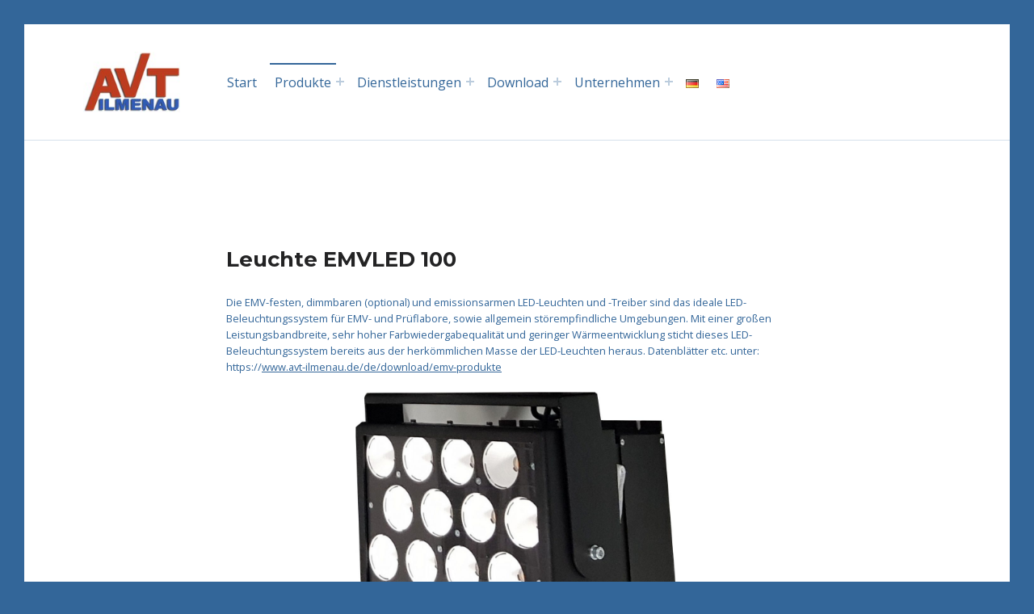

--- FILE ---
content_type: text/html; charset=UTF-8
request_url: https://www.avt-ilmenau.de/de/produkte-2/emv-led-system/emv-led-leuchten
body_size: 13294
content:
<!doctype html>
<html lang="de-DE" class="no-js">

<head>

<meta charset="UTF-8">
<title>Leuchte EMVLED 100 &#8211; AVT GmbH</title>
<meta name='robots' content='max-image-preview:large' />
<script id="cookieyes" type="text/javascript" src="https://cdn-cookieyes.com/client_data/07fbbbd39d54ea4faa40f16e/script.js"></script><link rel="alternate" href="https://www.avt-ilmenau.de/de/produkte-2/emv-led-system/emv-led-leuchten" hreflang="de" />
<link rel="alternate" href="https://www.avt-ilmenau.de/en/products/emc-led-system/emc-led-024-100-led-lamp" hreflang="en" />

<meta name="viewport" content="width=device-width, initial-scale=1">
<link rel="profile" href="http://gmpg.org/xfn/11">
<meta name="theme-color" content="ffffff"><link rel='dns-prefetch' href='//www.avt-ilmenau.de' />
<link rel='dns-prefetch' href='//fonts.googleapis.com' />
<link href='https://fonts.gstatic.com' crossorigin rel='preconnect' />
<link rel="alternate" type="application/rss+xml" title="AVT GmbH &raquo; Feed" href="https://www.avt-ilmenau.de/de/feed" />
<link rel="alternate" type="application/rss+xml" title="AVT GmbH &raquo; Kommentar-Feed" href="https://www.avt-ilmenau.de/de/comments/feed" />
<link rel="alternate" title="oEmbed (JSON)" type="application/json+oembed" href="https://www.avt-ilmenau.de/wp-json/oembed/1.0/embed?url=https%3A%2F%2Fwww.avt-ilmenau.de%2Fde%2Fprodukte-2%2Femv-led-system%2Femv-led-leuchten&#038;lang=de" />
<link rel="alternate" title="oEmbed (XML)" type="text/xml+oembed" href="https://www.avt-ilmenau.de/wp-json/oembed/1.0/embed?url=https%3A%2F%2Fwww.avt-ilmenau.de%2Fde%2Fprodukte-2%2Femv-led-system%2Femv-led-leuchten&#038;format=xml&#038;lang=de" />
<style id="reykjavik-text-widget-icon-fallback">.widget-symbol::before { content: "?"; font-family: inherit; }</style><style id='wp-img-auto-sizes-contain-inline-css'>
img:is([sizes=auto i],[sizes^="auto," i]){contain-intrinsic-size:3000px 1500px}
/*# sourceURL=wp-img-auto-sizes-contain-inline-css */
</style>
<style id='global-styles-inline-css'>
:root{--wp--preset--aspect-ratio--square: 1;--wp--preset--aspect-ratio--4-3: 4/3;--wp--preset--aspect-ratio--3-4: 3/4;--wp--preset--aspect-ratio--3-2: 3/2;--wp--preset--aspect-ratio--2-3: 2/3;--wp--preset--aspect-ratio--16-9: 16/9;--wp--preset--aspect-ratio--9-16: 9/16;--wp--preset--color--black: #000000;--wp--preset--color--cyan-bluish-gray: #abb8c3;--wp--preset--color--white: #ffffff;--wp--preset--color--pale-pink: #f78da7;--wp--preset--color--vivid-red: #cf2e2e;--wp--preset--color--luminous-vivid-orange: #ff6900;--wp--preset--color--luminous-vivid-amber: #fcb900;--wp--preset--color--light-green-cyan: #7bdcb5;--wp--preset--color--vivid-green-cyan: #00d084;--wp--preset--color--pale-cyan-blue: #8ed1fc;--wp--preset--color--vivid-cyan-blue: #0693e3;--wp--preset--color--vivid-purple: #9b51e0;--wp--preset--color--color-intro-overlay-background-mod: #0f1732;--wp--preset--color--color-header-headings-mod: #232324;--wp--preset--color--color-accent-mod: #336699;--wp--preset--color--color-intro-widgets-text-mod: #d3d3d4;--wp--preset--color--color-intro-background-mod: #e8e4db;--wp--preset--color--color-intro-widgets-headings-mod: #fefeff;--wp--preset--color--color-header-background-mod: #ffffff;--wp--preset--gradient--vivid-cyan-blue-to-vivid-purple: linear-gradient(135deg,rgb(6,147,227) 0%,rgb(155,81,224) 100%);--wp--preset--gradient--light-green-cyan-to-vivid-green-cyan: linear-gradient(135deg,rgb(122,220,180) 0%,rgb(0,208,130) 100%);--wp--preset--gradient--luminous-vivid-amber-to-luminous-vivid-orange: linear-gradient(135deg,rgb(252,185,0) 0%,rgb(255,105,0) 100%);--wp--preset--gradient--luminous-vivid-orange-to-vivid-red: linear-gradient(135deg,rgb(255,105,0) 0%,rgb(207,46,46) 100%);--wp--preset--gradient--very-light-gray-to-cyan-bluish-gray: linear-gradient(135deg,rgb(238,238,238) 0%,rgb(169,184,195) 100%);--wp--preset--gradient--cool-to-warm-spectrum: linear-gradient(135deg,rgb(74,234,220) 0%,rgb(151,120,209) 20%,rgb(207,42,186) 40%,rgb(238,44,130) 60%,rgb(251,105,98) 80%,rgb(254,248,76) 100%);--wp--preset--gradient--blush-light-purple: linear-gradient(135deg,rgb(255,206,236) 0%,rgb(152,150,240) 100%);--wp--preset--gradient--blush-bordeaux: linear-gradient(135deg,rgb(254,205,165) 0%,rgb(254,45,45) 50%,rgb(107,0,62) 100%);--wp--preset--gradient--luminous-dusk: linear-gradient(135deg,rgb(255,203,112) 0%,rgb(199,81,192) 50%,rgb(65,88,208) 100%);--wp--preset--gradient--pale-ocean: linear-gradient(135deg,rgb(255,245,203) 0%,rgb(182,227,212) 50%,rgb(51,167,181) 100%);--wp--preset--gradient--electric-grass: linear-gradient(135deg,rgb(202,248,128) 0%,rgb(113,206,126) 100%);--wp--preset--gradient--midnight: linear-gradient(135deg,rgb(2,3,129) 0%,rgb(40,116,252) 100%);--wp--preset--font-size--small: 13px;--wp--preset--font-size--medium: 20px;--wp--preset--font-size--large: 22px;--wp--preset--font-size--x-large: 42px;--wp--preset--font-size--extra-small: 10px;--wp--preset--font-size--normal: 16px;--wp--preset--font-size--extra-large: 26px;--wp--preset--font-size--display-1: 42px;--wp--preset--font-size--display-2: 53px;--wp--preset--font-size--display-3: 68px;--wp--preset--font-size--display-4: 86px;--wp--preset--spacing--20: 0.44rem;--wp--preset--spacing--30: 0.67rem;--wp--preset--spacing--40: 1rem;--wp--preset--spacing--50: 1.5rem;--wp--preset--spacing--60: 2.25rem;--wp--preset--spacing--70: 3.38rem;--wp--preset--spacing--80: 5.06rem;--wp--preset--shadow--natural: 6px 6px 9px rgba(0, 0, 0, 0.2);--wp--preset--shadow--deep: 12px 12px 50px rgba(0, 0, 0, 0.4);--wp--preset--shadow--sharp: 6px 6px 0px rgba(0, 0, 0, 0.2);--wp--preset--shadow--outlined: 6px 6px 0px -3px rgb(255, 255, 255), 6px 6px rgb(0, 0, 0);--wp--preset--shadow--crisp: 6px 6px 0px rgb(0, 0, 0);}:root :where(.is-layout-flow) > :first-child{margin-block-start: 0;}:root :where(.is-layout-flow) > :last-child{margin-block-end: 0;}:root :where(.is-layout-flow) > *{margin-block-start: 24px;margin-block-end: 0;}:root :where(.is-layout-constrained) > :first-child{margin-block-start: 0;}:root :where(.is-layout-constrained) > :last-child{margin-block-end: 0;}:root :where(.is-layout-constrained) > *{margin-block-start: 24px;margin-block-end: 0;}:root :where(.is-layout-flex){gap: 24px;}:root :where(.is-layout-grid){gap: 24px;}:root .is-layout-flex{display: flex;}.is-layout-flex{flex-wrap: wrap;align-items: center;}.is-layout-flex > :is(*, div){margin: 0;}:root .is-layout-grid{display: grid;}.is-layout-grid > :is(*, div){margin: 0;}.has-black-color[class]{color: var(--wp--preset--color--black);}.has-cyan-bluish-gray-color[class]{color: var(--wp--preset--color--cyan-bluish-gray);}.has-white-color[class]{color: var(--wp--preset--color--white);}.has-pale-pink-color[class]{color: var(--wp--preset--color--pale-pink);}.has-vivid-red-color[class]{color: var(--wp--preset--color--vivid-red);}.has-luminous-vivid-orange-color[class]{color: var(--wp--preset--color--luminous-vivid-orange);}.has-luminous-vivid-amber-color[class]{color: var(--wp--preset--color--luminous-vivid-amber);}.has-light-green-cyan-color[class]{color: var(--wp--preset--color--light-green-cyan);}.has-vivid-green-cyan-color[class]{color: var(--wp--preset--color--vivid-green-cyan);}.has-pale-cyan-blue-color[class]{color: var(--wp--preset--color--pale-cyan-blue);}.has-vivid-cyan-blue-color[class]{color: var(--wp--preset--color--vivid-cyan-blue);}.has-vivid-purple-color[class]{color: var(--wp--preset--color--vivid-purple);}.has-color-intro-overlay-background-mod-color[class]{color: var(--wp--preset--color--color-intro-overlay-background-mod);}.has-color-header-headings-mod-color[class]{color: var(--wp--preset--color--color-header-headings-mod);}.has-color-accent-mod-color[class]{color: var(--wp--preset--color--color-accent-mod);}.has-color-intro-widgets-text-mod-color[class]{color: var(--wp--preset--color--color-intro-widgets-text-mod);}.has-color-intro-background-mod-color[class]{color: var(--wp--preset--color--color-intro-background-mod);}.has-color-intro-widgets-headings-mod-color[class]{color: var(--wp--preset--color--color-intro-widgets-headings-mod);}.has-color-header-background-mod-color[class]{color: var(--wp--preset--color--color-header-background-mod);}.has-black-background-color[class]{background-color: var(--wp--preset--color--black);}.has-cyan-bluish-gray-background-color[class]{background-color: var(--wp--preset--color--cyan-bluish-gray);}.has-white-background-color[class]{background-color: var(--wp--preset--color--white);}.has-pale-pink-background-color[class]{background-color: var(--wp--preset--color--pale-pink);}.has-vivid-red-background-color[class]{background-color: var(--wp--preset--color--vivid-red);}.has-luminous-vivid-orange-background-color[class]{background-color: var(--wp--preset--color--luminous-vivid-orange);}.has-luminous-vivid-amber-background-color[class]{background-color: var(--wp--preset--color--luminous-vivid-amber);}.has-light-green-cyan-background-color[class]{background-color: var(--wp--preset--color--light-green-cyan);}.has-vivid-green-cyan-background-color[class]{background-color: var(--wp--preset--color--vivid-green-cyan);}.has-pale-cyan-blue-background-color[class]{background-color: var(--wp--preset--color--pale-cyan-blue);}.has-vivid-cyan-blue-background-color[class]{background-color: var(--wp--preset--color--vivid-cyan-blue);}.has-vivid-purple-background-color[class]{background-color: var(--wp--preset--color--vivid-purple);}.has-color-intro-overlay-background-mod-background-color[class]{background-color: var(--wp--preset--color--color-intro-overlay-background-mod);}.has-color-header-headings-mod-background-color[class]{background-color: var(--wp--preset--color--color-header-headings-mod);}.has-color-accent-mod-background-color[class]{background-color: var(--wp--preset--color--color-accent-mod);}.has-color-intro-widgets-text-mod-background-color[class]{background-color: var(--wp--preset--color--color-intro-widgets-text-mod);}.has-color-intro-background-mod-background-color[class]{background-color: var(--wp--preset--color--color-intro-background-mod);}.has-color-intro-widgets-headings-mod-background-color[class]{background-color: var(--wp--preset--color--color-intro-widgets-headings-mod);}.has-color-header-background-mod-background-color[class]{background-color: var(--wp--preset--color--color-header-background-mod);}.has-black-border-color[class]{border-color: var(--wp--preset--color--black);}.has-cyan-bluish-gray-border-color[class]{border-color: var(--wp--preset--color--cyan-bluish-gray);}.has-white-border-color[class]{border-color: var(--wp--preset--color--white);}.has-pale-pink-border-color[class]{border-color: var(--wp--preset--color--pale-pink);}.has-vivid-red-border-color[class]{border-color: var(--wp--preset--color--vivid-red);}.has-luminous-vivid-orange-border-color[class]{border-color: var(--wp--preset--color--luminous-vivid-orange);}.has-luminous-vivid-amber-border-color[class]{border-color: var(--wp--preset--color--luminous-vivid-amber);}.has-light-green-cyan-border-color[class]{border-color: var(--wp--preset--color--light-green-cyan);}.has-vivid-green-cyan-border-color[class]{border-color: var(--wp--preset--color--vivid-green-cyan);}.has-pale-cyan-blue-border-color[class]{border-color: var(--wp--preset--color--pale-cyan-blue);}.has-vivid-cyan-blue-border-color[class]{border-color: var(--wp--preset--color--vivid-cyan-blue);}.has-vivid-purple-border-color[class]{border-color: var(--wp--preset--color--vivid-purple);}.has-color-intro-overlay-background-mod-border-color[class]{border-color: var(--wp--preset--color--color-intro-overlay-background-mod);}.has-color-header-headings-mod-border-color[class]{border-color: var(--wp--preset--color--color-header-headings-mod);}.has-color-accent-mod-border-color[class]{border-color: var(--wp--preset--color--color-accent-mod);}.has-color-intro-widgets-text-mod-border-color[class]{border-color: var(--wp--preset--color--color-intro-widgets-text-mod);}.has-color-intro-background-mod-border-color[class]{border-color: var(--wp--preset--color--color-intro-background-mod);}.has-color-intro-widgets-headings-mod-border-color[class]{border-color: var(--wp--preset--color--color-intro-widgets-headings-mod);}.has-color-header-background-mod-border-color[class]{border-color: var(--wp--preset--color--color-header-background-mod);}.has-vivid-cyan-blue-to-vivid-purple-gradient-background{background: var(--wp--preset--gradient--vivid-cyan-blue-to-vivid-purple);}.has-light-green-cyan-to-vivid-green-cyan-gradient-background{background: var(--wp--preset--gradient--light-green-cyan-to-vivid-green-cyan);}.has-luminous-vivid-amber-to-luminous-vivid-orange-gradient-background{background: var(--wp--preset--gradient--luminous-vivid-amber-to-luminous-vivid-orange);}.has-luminous-vivid-orange-to-vivid-red-gradient-background{background: var(--wp--preset--gradient--luminous-vivid-orange-to-vivid-red);}.has-very-light-gray-to-cyan-bluish-gray-gradient-background{background: var(--wp--preset--gradient--very-light-gray-to-cyan-bluish-gray);}.has-cool-to-warm-spectrum-gradient-background{background: var(--wp--preset--gradient--cool-to-warm-spectrum);}.has-blush-light-purple-gradient-background{background: var(--wp--preset--gradient--blush-light-purple);}.has-blush-bordeaux-gradient-background{background: var(--wp--preset--gradient--blush-bordeaux);}.has-luminous-dusk-gradient-background{background: var(--wp--preset--gradient--luminous-dusk);}.has-pale-ocean-gradient-background{background: var(--wp--preset--gradient--pale-ocean);}.has-electric-grass-gradient-background{background: var(--wp--preset--gradient--electric-grass);}.has-midnight-gradient-background{background: var(--wp--preset--gradient--midnight);}.has-small-font-size{font-size: var(--wp--preset--font-size--small);}.has-medium-font-size{font-size: var(--wp--preset--font-size--medium);}.has-large-font-size{font-size: var(--wp--preset--font-size--large);}.has-x-large-font-size{font-size: var(--wp--preset--font-size--x-large);}.has-extra-small-font-size{font-size: var(--wp--preset--font-size--extra-small);}.has-normal-font-size{font-size: var(--wp--preset--font-size--normal);}.has-extra-large-font-size{font-size: var(--wp--preset--font-size--extra-large);}.has-display-1-font-size{font-size: var(--wp--preset--font-size--display-1);}.has-display-2-font-size{font-size: var(--wp--preset--font-size--display-2);}.has-display-3-font-size{font-size: var(--wp--preset--font-size--display-3);}.has-display-4-font-size{font-size: var(--wp--preset--font-size--display-4);}
/*# sourceURL=global-styles-inline-css */
</style>
<style id='wp-emoji-styles-inline-css'>

	img.wp-smiley, img.emoji {
		display: inline !important;
		border: none !important;
		box-shadow: none !important;
		height: 1em !important;
		width: 1em !important;
		margin: 0 0.07em !important;
		vertical-align: -0.1em !important;
		background: none !important;
		padding: 0 !important;
	}
/*# sourceURL=wp-emoji-styles-inline-css */
</style>
<style id='wp-block-library-inline-css'>
:root{--wp-block-synced-color:#7a00df;--wp-block-synced-color--rgb:122,0,223;--wp-bound-block-color:var(--wp-block-synced-color);--wp-editor-canvas-background:#ddd;--wp-admin-theme-color:#007cba;--wp-admin-theme-color--rgb:0,124,186;--wp-admin-theme-color-darker-10:#006ba1;--wp-admin-theme-color-darker-10--rgb:0,107,160.5;--wp-admin-theme-color-darker-20:#005a87;--wp-admin-theme-color-darker-20--rgb:0,90,135;--wp-admin-border-width-focus:2px}@media (min-resolution:192dpi){:root{--wp-admin-border-width-focus:1.5px}}.wp-element-button{cursor:pointer}:root .has-very-light-gray-background-color{background-color:#eee}:root .has-very-dark-gray-background-color{background-color:#313131}:root .has-very-light-gray-color{color:#eee}:root .has-very-dark-gray-color{color:#313131}:root .has-vivid-green-cyan-to-vivid-cyan-blue-gradient-background{background:linear-gradient(135deg,#00d084,#0693e3)}:root .has-purple-crush-gradient-background{background:linear-gradient(135deg,#34e2e4,#4721fb 50%,#ab1dfe)}:root .has-hazy-dawn-gradient-background{background:linear-gradient(135deg,#faaca8,#dad0ec)}:root .has-subdued-olive-gradient-background{background:linear-gradient(135deg,#fafae1,#67a671)}:root .has-atomic-cream-gradient-background{background:linear-gradient(135deg,#fdd79a,#004a59)}:root .has-nightshade-gradient-background{background:linear-gradient(135deg,#330968,#31cdcf)}:root .has-midnight-gradient-background{background:linear-gradient(135deg,#020381,#2874fc)}:root{--wp--preset--font-size--normal:16px;--wp--preset--font-size--huge:42px}.has-regular-font-size{font-size:1em}.has-larger-font-size{font-size:2.625em}.has-normal-font-size{font-size:var(--wp--preset--font-size--normal)}.has-huge-font-size{font-size:var(--wp--preset--font-size--huge)}.has-text-align-center{text-align:center}.has-text-align-left{text-align:left}.has-text-align-right{text-align:right}.has-fit-text{white-space:nowrap!important}#end-resizable-editor-section{display:none}.aligncenter{clear:both}.items-justified-left{justify-content:flex-start}.items-justified-center{justify-content:center}.items-justified-right{justify-content:flex-end}.items-justified-space-between{justify-content:space-between}.screen-reader-text{border:0;clip-path:inset(50%);height:1px;margin:-1px;overflow:hidden;padding:0;position:absolute;width:1px;word-wrap:normal!important}.screen-reader-text:focus{background-color:#ddd;clip-path:none;color:#444;display:block;font-size:1em;height:auto;left:5px;line-height:normal;padding:15px 23px 14px;text-decoration:none;top:5px;width:auto;z-index:100000}html :where(.has-border-color){border-style:solid}html :where([style*=border-top-color]){border-top-style:solid}html :where([style*=border-right-color]){border-right-style:solid}html :where([style*=border-bottom-color]){border-bottom-style:solid}html :where([style*=border-left-color]){border-left-style:solid}html :where([style*=border-width]){border-style:solid}html :where([style*=border-top-width]){border-top-style:solid}html :where([style*=border-right-width]){border-right-style:solid}html :where([style*=border-bottom-width]){border-bottom-style:solid}html :where([style*=border-left-width]){border-left-style:solid}html :where(img[class*=wp-image-]){height:auto;max-width:100%}:where(figure){margin:0 0 1em}html :where(.is-position-sticky){--wp-admin--admin-bar--position-offset:var(--wp-admin--admin-bar--height,0px)}@media screen and (max-width:600px){html :where(.is-position-sticky){--wp-admin--admin-bar--position-offset:0px}}

/*# sourceURL=wp-block-library-inline-css */
</style><style id='wp-block-heading-inline-css'>
h1:where(.wp-block-heading).has-background,h2:where(.wp-block-heading).has-background,h3:where(.wp-block-heading).has-background,h4:where(.wp-block-heading).has-background,h5:where(.wp-block-heading).has-background,h6:where(.wp-block-heading).has-background{padding:1.25em 2.375em}h1.has-text-align-left[style*=writing-mode]:where([style*=vertical-lr]),h1.has-text-align-right[style*=writing-mode]:where([style*=vertical-rl]),h2.has-text-align-left[style*=writing-mode]:where([style*=vertical-lr]),h2.has-text-align-right[style*=writing-mode]:where([style*=vertical-rl]),h3.has-text-align-left[style*=writing-mode]:where([style*=vertical-lr]),h3.has-text-align-right[style*=writing-mode]:where([style*=vertical-rl]),h4.has-text-align-left[style*=writing-mode]:where([style*=vertical-lr]),h4.has-text-align-right[style*=writing-mode]:where([style*=vertical-rl]),h5.has-text-align-left[style*=writing-mode]:where([style*=vertical-lr]),h5.has-text-align-right[style*=writing-mode]:where([style*=vertical-rl]),h6.has-text-align-left[style*=writing-mode]:where([style*=vertical-lr]),h6.has-text-align-right[style*=writing-mode]:where([style*=vertical-rl]){rotate:180deg}
/*# sourceURL=https://www.avt-ilmenau.de/wp-includes/blocks/heading/style.min.css */
</style>
<style id='wp-block-image-inline-css'>
.wp-block-image>a,.wp-block-image>figure>a{display:inline-block}.wp-block-image img{box-sizing:border-box;height:auto;max-width:100%;vertical-align:bottom}@media not (prefers-reduced-motion){.wp-block-image img.hide{visibility:hidden}.wp-block-image img.show{animation:show-content-image .4s}}.wp-block-image[style*=border-radius] img,.wp-block-image[style*=border-radius]>a{border-radius:inherit}.wp-block-image.has-custom-border img{box-sizing:border-box}.wp-block-image.aligncenter{text-align:center}.wp-block-image.alignfull>a,.wp-block-image.alignwide>a{width:100%}.wp-block-image.alignfull img,.wp-block-image.alignwide img{height:auto;width:100%}.wp-block-image .aligncenter,.wp-block-image .alignleft,.wp-block-image .alignright,.wp-block-image.aligncenter,.wp-block-image.alignleft,.wp-block-image.alignright{display:table}.wp-block-image .aligncenter>figcaption,.wp-block-image .alignleft>figcaption,.wp-block-image .alignright>figcaption,.wp-block-image.aligncenter>figcaption,.wp-block-image.alignleft>figcaption,.wp-block-image.alignright>figcaption{caption-side:bottom;display:table-caption}.wp-block-image .alignleft{float:left;margin:.5em 1em .5em 0}.wp-block-image .alignright{float:right;margin:.5em 0 .5em 1em}.wp-block-image .aligncenter{margin-left:auto;margin-right:auto}.wp-block-image :where(figcaption){margin-bottom:1em;margin-top:.5em}.wp-block-image.is-style-circle-mask img{border-radius:9999px}@supports ((-webkit-mask-image:none) or (mask-image:none)) or (-webkit-mask-image:none){.wp-block-image.is-style-circle-mask img{border-radius:0;-webkit-mask-image:url('data:image/svg+xml;utf8,<svg viewBox="0 0 100 100" xmlns="http://www.w3.org/2000/svg"><circle cx="50" cy="50" r="50"/></svg>');mask-image:url('data:image/svg+xml;utf8,<svg viewBox="0 0 100 100" xmlns="http://www.w3.org/2000/svg"><circle cx="50" cy="50" r="50"/></svg>');mask-mode:alpha;-webkit-mask-position:center;mask-position:center;-webkit-mask-repeat:no-repeat;mask-repeat:no-repeat;-webkit-mask-size:contain;mask-size:contain}}:root :where(.wp-block-image.is-style-rounded img,.wp-block-image .is-style-rounded img){border-radius:9999px}.wp-block-image figure{margin:0}.wp-lightbox-container{display:flex;flex-direction:column;position:relative}.wp-lightbox-container img{cursor:zoom-in}.wp-lightbox-container img:hover+button{opacity:1}.wp-lightbox-container button{align-items:center;backdrop-filter:blur(16px) saturate(180%);background-color:#5a5a5a40;border:none;border-radius:4px;cursor:zoom-in;display:flex;height:20px;justify-content:center;opacity:0;padding:0;position:absolute;right:16px;text-align:center;top:16px;width:20px;z-index:100}@media not (prefers-reduced-motion){.wp-lightbox-container button{transition:opacity .2s ease}}.wp-lightbox-container button:focus-visible{outline:3px auto #5a5a5a40;outline:3px auto -webkit-focus-ring-color;outline-offset:3px}.wp-lightbox-container button:hover{cursor:pointer;opacity:1}.wp-lightbox-container button:focus{opacity:1}.wp-lightbox-container button:focus,.wp-lightbox-container button:hover,.wp-lightbox-container button:not(:hover):not(:active):not(.has-background){background-color:#5a5a5a40;border:none}.wp-lightbox-overlay{box-sizing:border-box;cursor:zoom-out;height:100vh;left:0;overflow:hidden;position:fixed;top:0;visibility:hidden;width:100%;z-index:100000}.wp-lightbox-overlay .close-button{align-items:center;cursor:pointer;display:flex;justify-content:center;min-height:40px;min-width:40px;padding:0;position:absolute;right:calc(env(safe-area-inset-right) + 16px);top:calc(env(safe-area-inset-top) + 16px);z-index:5000000}.wp-lightbox-overlay .close-button:focus,.wp-lightbox-overlay .close-button:hover,.wp-lightbox-overlay .close-button:not(:hover):not(:active):not(.has-background){background:none;border:none}.wp-lightbox-overlay .lightbox-image-container{height:var(--wp--lightbox-container-height);left:50%;overflow:hidden;position:absolute;top:50%;transform:translate(-50%,-50%);transform-origin:top left;width:var(--wp--lightbox-container-width);z-index:9999999999}.wp-lightbox-overlay .wp-block-image{align-items:center;box-sizing:border-box;display:flex;height:100%;justify-content:center;margin:0;position:relative;transform-origin:0 0;width:100%;z-index:3000000}.wp-lightbox-overlay .wp-block-image img{height:var(--wp--lightbox-image-height);min-height:var(--wp--lightbox-image-height);min-width:var(--wp--lightbox-image-width);width:var(--wp--lightbox-image-width)}.wp-lightbox-overlay .wp-block-image figcaption{display:none}.wp-lightbox-overlay button{background:none;border:none}.wp-lightbox-overlay .scrim{background-color:#fff;height:100%;opacity:.9;position:absolute;width:100%;z-index:2000000}.wp-lightbox-overlay.active{visibility:visible}@media not (prefers-reduced-motion){.wp-lightbox-overlay.active{animation:turn-on-visibility .25s both}.wp-lightbox-overlay.active img{animation:turn-on-visibility .35s both}.wp-lightbox-overlay.show-closing-animation:not(.active){animation:turn-off-visibility .35s both}.wp-lightbox-overlay.show-closing-animation:not(.active) img{animation:turn-off-visibility .25s both}.wp-lightbox-overlay.zoom.active{animation:none;opacity:1;visibility:visible}.wp-lightbox-overlay.zoom.active .lightbox-image-container{animation:lightbox-zoom-in .4s}.wp-lightbox-overlay.zoom.active .lightbox-image-container img{animation:none}.wp-lightbox-overlay.zoom.active .scrim{animation:turn-on-visibility .4s forwards}.wp-lightbox-overlay.zoom.show-closing-animation:not(.active){animation:none}.wp-lightbox-overlay.zoom.show-closing-animation:not(.active) .lightbox-image-container{animation:lightbox-zoom-out .4s}.wp-lightbox-overlay.zoom.show-closing-animation:not(.active) .lightbox-image-container img{animation:none}.wp-lightbox-overlay.zoom.show-closing-animation:not(.active) .scrim{animation:turn-off-visibility .4s forwards}}@keyframes show-content-image{0%{visibility:hidden}99%{visibility:hidden}to{visibility:visible}}@keyframes turn-on-visibility{0%{opacity:0}to{opacity:1}}@keyframes turn-off-visibility{0%{opacity:1;visibility:visible}99%{opacity:0;visibility:visible}to{opacity:0;visibility:hidden}}@keyframes lightbox-zoom-in{0%{transform:translate(calc((-100vw + var(--wp--lightbox-scrollbar-width))/2 + var(--wp--lightbox-initial-left-position)),calc(-50vh + var(--wp--lightbox-initial-top-position))) scale(var(--wp--lightbox-scale))}to{transform:translate(-50%,-50%) scale(1)}}@keyframes lightbox-zoom-out{0%{transform:translate(-50%,-50%) scale(1);visibility:visible}99%{visibility:visible}to{transform:translate(calc((-100vw + var(--wp--lightbox-scrollbar-width))/2 + var(--wp--lightbox-initial-left-position)),calc(-50vh + var(--wp--lightbox-initial-top-position))) scale(var(--wp--lightbox-scale));visibility:hidden}}
/*# sourceURL=https://www.avt-ilmenau.de/wp-includes/blocks/image/style.min.css */
</style>
<style id='wp-block-list-inline-css'>
ol,ul{box-sizing:border-box}:root :where(.wp-block-list.has-background){padding:1.25em 2.375em}
/*# sourceURL=https://www.avt-ilmenau.de/wp-includes/blocks/list/style.min.css */
</style>
<style id='wp-block-video-inline-css'>
.wp-block-video{box-sizing:border-box}.wp-block-video video{height:auto;vertical-align:middle;width:100%}@supports (position:sticky){.wp-block-video [poster]{object-fit:cover}}.wp-block-video.aligncenter{text-align:center}.wp-block-video :where(figcaption){margin-bottom:1em;margin-top:.5em}
/*# sourceURL=https://www.avt-ilmenau.de/wp-includes/blocks/video/style.min.css */
</style>
<style id='wp-block-paragraph-inline-css'>
.is-small-text{font-size:.875em}.is-regular-text{font-size:1em}.is-large-text{font-size:2.25em}.is-larger-text{font-size:3em}.has-drop-cap:not(:focus):first-letter{float:left;font-size:8.4em;font-style:normal;font-weight:100;line-height:.68;margin:.05em .1em 0 0;text-transform:uppercase}body.rtl .has-drop-cap:not(:focus):first-letter{float:none;margin-left:.1em}p.has-drop-cap.has-background{overflow:hidden}:root :where(p.has-background){padding:1.25em 2.375em}:where(p.has-text-color:not(.has-link-color)) a{color:inherit}p.has-text-align-left[style*="writing-mode:vertical-lr"],p.has-text-align-right[style*="writing-mode:vertical-rl"]{rotate:180deg}
/*# sourceURL=https://www.avt-ilmenau.de/wp-includes/blocks/paragraph/style.min.css */
</style>

<style id='classic-theme-styles-inline-css'>
/*! This file is auto-generated */
.wp-block-button__link{color:#fff;background-color:#32373c;border-radius:9999px;box-shadow:none;text-decoration:none;padding:calc(.667em + 2px) calc(1.333em + 2px);font-size:1.125em}.wp-block-file__button{background:#32373c;color:#fff;text-decoration:none}
/*# sourceURL=/wp-includes/css/classic-themes.min.css */
</style>
<style id='kadence-blocks-global-variables-inline-css'>
:root {--global-kb-font-size-sm:clamp(0.8rem, 0.73rem + 0.217vw, 0.9rem);--global-kb-font-size-md:clamp(1.1rem, 0.995rem + 0.326vw, 1.25rem);--global-kb-font-size-lg:clamp(1.75rem, 1.576rem + 0.543vw, 2rem);--global-kb-font-size-xl:clamp(2.25rem, 1.728rem + 1.63vw, 3rem);--global-kb-font-size-xxl:clamp(2.5rem, 1.456rem + 3.26vw, 4rem);--global-kb-font-size-xxxl:clamp(2.75rem, 0.489rem + 7.065vw, 6rem);}:root {--global-palette1: #3182CE;--global-palette2: #2B6CB0;--global-palette3: #1A202C;--global-palette4: #2D3748;--global-palette5: #4A5568;--global-palette6: #718096;--global-palette7: #EDF2F7;--global-palette8: #F7FAFC;--global-palette9: #ffffff;}
/*# sourceURL=kadence-blocks-global-variables-inline-css */
</style>
<link rel='stylesheet' id='reykjavik-google-fonts-css' href='https://fonts.googleapis.com/css?family=Montserrat%3A300%2C400%2C700%7COpen+Sans%3A300%2C400%2C700&#038;subset=latin&#038;ver=2.3.8' media='screen' />
<link rel='stylesheet' id='genericons-neue-css' href='https://www.avt-ilmenau.de/wp-content/themes/reykjavik/assets/fonts/genericons-neue/genericons-neue.css?ver=2.3.8' media='screen' />
<link rel='stylesheet' id='reykjavik-stylesheet-global-css' href='https://www.avt-ilmenau.de/wp-content/themes/reykjavik/assets/css/main.css?ver=2.3.8' media='screen' />
<link rel='stylesheet' id='reykjavik-stylesheet-blocks-css' href='https://www.avt-ilmenau.de/wp-content/themes/reykjavik/assets/css/blocks.css?ver=2.3.8' media='screen' />
<style id='reykjavik-inline-css'>
/* START CSS variables */
:root { 
--custom_logo_height: 75px; --color_accent: #336699; --color_accent_text: #336699; --color_header_background: #ffffff; --color_header_text: #336699; --color_header_border: rgba(51,102,153,var(--border_opacity)); --color_intro_background: #e8e4db; --color_intro_text: #336699; --color_intro_border: rgba(51,102,153,var(--border_opacity)); --color_intro_overlay_text: #ffffff; --color_intro_overlay_opacity: 0.05; --color_content_background: #ffffff; --color_content_text: #336699; --color_content_border: rgba(51,102,153,var(--border_opacity)); --color_footer_background: #336699; --color_footer_text: #ffffff; --color_footer_border: rgba(255,255,255,var(--border_opacity)); --footer_image_repeat: no-repeat; --typography_size_html: 16px;
}
/* END CSS variables */
.site-footer:not(.is-customize-preview)::before { display: none; }
/*# sourceURL=reykjavik-inline-css */
</style>
<script src="https://www.avt-ilmenau.de/wp-content/themes/reykjavik/library/js/vendors/css-vars-ponyfill/css-vars-ponyfill.min.js?ver=v2.4.7" id="css-vars-ponyfill-js"></script>
<script id="css-vars-ponyfill-js-after">
window.onload = function() {
	cssVars( {
		onlyVars: true,
		exclude: 'link:not([href^="https://www.avt-ilmenau.de/wp-content/themes"])'
	} );
};
//# sourceURL=css-vars-ponyfill-js-after
</script>
<script src="https://www.avt-ilmenau.de/wp-includes/js/jquery/jquery.min.js?ver=3.7.1" id="jquery-core-js"></script>
<script src="https://www.avt-ilmenau.de/wp-includes/js/jquery/jquery-migrate.min.js?ver=3.4.1" id="jquery-migrate-js"></script>
<script id="a11y-menu-js-extra">
var a11yMenuConfig = {"mode":["esc","button"],"menu_selector":".toggle-sub-menus","button_attributes":{"class":"button-toggle-sub-menu","aria-label":{"collapse":"Men\u00fc einklappen: %s","expand":"Men\u00fc erweitern: %s"}}};
//# sourceURL=a11y-menu-js-extra
</script>
<script src="https://www.avt-ilmenau.de/wp-content/themes/reykjavik/assets/js/vendors/a11y-menu/a11y-menu.dist.min.js?ver=2.3.8" id="a11y-menu-js"></script>
<link rel="https://api.w.org/" href="https://www.avt-ilmenau.de/wp-json/" /><link rel="alternate" title="JSON" type="application/json" href="https://www.avt-ilmenau.de/wp-json/wp/v2/pages/268" /><link rel="EditURI" type="application/rsd+xml" title="RSD" href="https://www.avt-ilmenau.de/xmlrpc.php?rsd" />
<meta name="generator" content="WordPress 6.9" />
<link rel="canonical" href="https://www.avt-ilmenau.de/de/produkte-2/emv-led-system/emv-led-leuchten" />
<link rel='shortlink' href='https://www.avt-ilmenau.de/?p=268' />
<style id="custom-background-css">
body.custom-background { background-color: #336699; }
</style>
	<link rel="icon" href="https://www.avt-ilmenau.de/wp-content/uploads/2021/11/AVT-Logo200.bmp" sizes="32x32" />
<link rel="icon" href="https://www.avt-ilmenau.de/wp-content/uploads/2021/11/AVT-Logo200.bmp" sizes="192x192" />
<link rel="apple-touch-icon" href="https://www.avt-ilmenau.de/wp-content/uploads/2021/11/AVT-Logo200.bmp" />
<meta name="msapplication-TileImage" content="https://www.avt-ilmenau.de/wp-content/uploads/2021/11/AVT-Logo200.bmp" />

</head>


<body class="custom-background footer-layout-fullwidth has-blocks has-navigation-mobile header-layout-fullwidth is-singular no-intro no-js no-widgets-sidebar page page-child page-id-268 page-template page-template-no-intro page-template-templates page-template-templatesno-intro-php parent-pageid-162 site-layout-boxed site-title-hidden wp-custom-logo wp-embed-responsive wp-singular wp-theme-reykjavik">

<a name="top"></a>

<div id="page" class="site">

<nav class="menu-skip-links" aria-label="Links überspringen">
	<ul>
		<li class="skip-link-list-item"><a class="skip-link screen-reader-text" href="#site-navigation">Zur Hauptnavigation springen</a></li><li class="skip-link-list-item"><a class="skip-link screen-reader-text" href="#content">Zum Hauptinhalt springen</a></li><li class="skip-link-list-item"><a class="skip-link screen-reader-text" href="#colophon">Zum Footer springen</a></li>	</ul>
</nav>


<header id="masthead" class="site-header">



<div class="site-header-content"><div class="site-header-inner">


<div class="site-branding">
	<a href="https://www.avt-ilmenau.de/de/" class="custom-logo-link" rel="home"><img width="150" height="94" src="https://www.avt-ilmenau.de/wp-content/uploads/2022/03/avt_logo_150.jpg" class="custom-logo" alt="AVT GmbH" decoding="async" /></a>	<div class="site-branding-text">
		<p class="site-title"><a href="https://www.avt-ilmenau.de/de/" rel="home">AVT GmbH</a></p>

					<p class="site-description">Automatisierungs- und Verfahrenstechnik</p>
				</div>
</div>

<nav id="site-navigation" class="main-navigation" aria-label="Primäres Menü">

			<button
			id="menu-toggle"
			class="menu-toggle"
			aria-controls="menu-primary"
			aria-expanded="false"
		>Menü</button>
			<div id="site-navigation-container" class="main-navigation-container">
		<div class="mobile-search-form"><form role="search" method="get" class="search-form" action="https://www.avt-ilmenau.de/de/">
				<label>
					<span class="screen-reader-text">Suche nach:</span>
					<input type="search" class="search-field" placeholder="Suchen …" value="" name="s" />
				</label>
				<input type="submit" class="search-submit" value="Suchen" />
			</form></div><div class="menu"><ul id="menu-primary" class="menu-primary toggle-sub-menus"><li id="menu-item-31" class="menu-item menu-item-type-post_type menu-item-object-page menu-item-home menu-item-31"><a href="https://www.avt-ilmenau.de/de/">Start</a></li>
<li id="menu-item-491" class="menu-item menu-item-type-custom menu-item-object-custom current-menu-ancestor menu-item-has-children menu-item-491"><a>Produkte</a>
<ul class="sub-menu">
	<li id="menu-item-1501" class="menu-item menu-item-type-custom menu-item-object-custom menu-item-has-children menu-item-1501"><a>UltraSOM</a>
	<ul class="sub-menu">
		<li id="menu-item-1529" class="menu-item menu-item-type-post_type menu-item-object-page menu-item-1529"><a href="https://www.avt-ilmenau.de/de/ultra-som-a-2">UltraSOM A</a></li>
		<li id="menu-item-1530" class="menu-item menu-item-type-post_type menu-item-object-page menu-item-1530"><a href="https://www.avt-ilmenau.de/de/ultra-som-k">UltraSOM K</a></li>
	</ul>
</li>
	<li id="menu-item-837" class="menu-item menu-item-type-custom menu-item-object-custom current-menu-ancestor current-menu-parent menu-item-has-children menu-item-837"><a>EMV LED System</a>
	<ul class="sub-menu">
		<li id="menu-item-273" class="menu-item menu-item-type-post_type menu-item-object-page current-menu-item page_item page-item-268 current_page_item menu-item-273"><a href="https://www.avt-ilmenau.de/de/produkte-2/emv-led-system/emv-led-leuchten" aria-current="page">Leuchte EMVLED 100</a></li>
		<li id="menu-item-1493" class="menu-item menu-item-type-post_type menu-item-object-page menu-item-1493"><a href="https://www.avt-ilmenau.de/de/leuchte-emvled-75">Leuchte EMVLED 75</a></li>
		<li id="menu-item-1471" class="menu-item menu-item-type-post_type menu-item-object-page menu-item-1471"><a href="https://www.avt-ilmenau.de/de/leuchte-emvled-24">Leuchte EMVLED 24/40</a></li>
		<li id="menu-item-272" class="menu-item menu-item-type-post_type menu-item-object-page menu-item-272"><a href="https://www.avt-ilmenau.de/de/produkte-2/emv-led-system/emv-led-treiber">EMV LED Treiber</a></li>
	</ul>
</li>
	<li id="menu-item-167" class="menu-item menu-item-type-post_type menu-item-object-page menu-item-167"><a href="https://www.avt-ilmenau.de/de/produkte-2/emv-thermocam">EMV ThermoCam</a></li>
	<li id="menu-item-1236" class="menu-item menu-item-type-post_type menu-item-object-page menu-item-1236"><a href="https://www.avt-ilmenau.de/de/emv-4k-minicam">EMV 4K MiniCam</a></li>
	<li id="menu-item-1135" class="menu-item menu-item-type-post_type menu-item-object-page menu-item-1135"><a href="https://www.avt-ilmenau.de/de/emv-usb-converter">EMV USB Konverter</a></li>
	<li id="menu-item-99" class="menu-item menu-item-type-post_type menu-item-object-page menu-item-99"><a href="https://www.avt-ilmenau.de/de/produkte-2/emv-sequenzer">EMV Sequenzer</a></li>
	<li id="menu-item-838" class="menu-item menu-item-type-custom menu-item-object-custom menu-item-has-children menu-item-838"><a>Lichtsteuerungen</a>
	<ul class="sub-menu">
		<li id="menu-item-972" class="menu-item menu-item-type-post_type menu-item-object-page menu-item-972"><a href="https://www.avt-ilmenau.de/de/lichtsteuerung-ls1100">Lichtsteuerung LS1100</a></li>
		<li id="menu-item-102" class="menu-item menu-item-type-post_type menu-item-object-page menu-item-102"><a href="https://www.avt-ilmenau.de/de/produkte-2/lichtsteuerungen/lichtsteuerung-ls900">Lichtsteuerung LS903</a></li>
		<li id="menu-item-291" class="menu-item menu-item-type-post_type menu-item-object-page menu-item-291"><a href="https://www.avt-ilmenau.de/de/produkte-2/lichtsteuerungen/lichtsteuerung-ls903g">Lichtsteuerung LS903G</a></li>
		<li id="menu-item-103" class="menu-item menu-item-type-post_type menu-item-object-page menu-item-103"><a href="https://www.avt-ilmenau.de/de/produkte-2/lichtsteuerungen/lichtsteuerung-ls400led">Lichtsteuerung LS400LED</a></li>
		<li id="menu-item-290" class="menu-item menu-item-type-post_type menu-item-object-page menu-item-290"><a href="https://www.avt-ilmenau.de/de/produkte-2/lichtsteuerungen/lichtsteuerung-ls400g-led">Lichtsteuerung LS400G LED</a></li>
		<li id="menu-item-104" class="menu-item menu-item-type-post_type menu-item-object-page menu-item-104"><a href="https://www.avt-ilmenau.de/de/produkte-2/avt-bypass">AVT Bypass</a></li>
	</ul>
</li>
	<li id="menu-item-105" class="menu-item menu-item-type-post_type menu-item-object-page menu-item-105"><a href="https://www.avt-ilmenau.de/de/produkte-2/intelligente-kamera">Intelligente Kamera</a></li>
	<li id="menu-item-101" class="menu-item menu-item-type-post_type menu-item-object-page menu-item-101"><a href="https://www.avt-ilmenau.de/de/produkte-2/ip-cores">IP Cores</a></li>
</ul>
</li>
<li id="menu-item-492" class="menu-item menu-item-type-custom menu-item-object-custom menu-item-has-children menu-item-492"><a>Dienstleistungen</a>
<ul class="sub-menu">
	<li id="menu-item-121" class="menu-item menu-item-type-post_type menu-item-object-page menu-item-121"><a href="https://www.avt-ilmenau.de/de/dienstleistungen-2/entwicklung">Entwicklung</a></li>
	<li id="menu-item-122" class="menu-item menu-item-type-post_type menu-item-object-page menu-item-122"><a href="https://www.avt-ilmenau.de/de/dienstleistungen-2/algorithmenentwicklung">Algorithmenentwicklung</a></li>
	<li id="menu-item-123" class="menu-item menu-item-type-post_type menu-item-object-page menu-item-123"><a href="https://www.avt-ilmenau.de/de/dienstleistungen-2/fpga-design">FPGA Design</a></li>
	<li id="menu-item-124" class="menu-item menu-item-type-post_type menu-item-object-page menu-item-124"><a href="https://www.avt-ilmenau.de/de/dienstleistungen-2/ip-core-entwicklung">IP Core Entwicklung</a></li>
	<li id="menu-item-125" class="menu-item menu-item-type-post_type menu-item-object-page menu-item-125"><a href="https://www.avt-ilmenau.de/de/dienstleistungen-2/simulation">Simulation</a></li>
	<li id="menu-item-126" class="menu-item menu-item-type-post_type menu-item-object-page menu-item-126"><a href="https://www.avt-ilmenau.de/de/dienstleistungen-2/beratung-seminare">Beratung / Seminare</a></li>
	<li id="menu-item-839" class="menu-item menu-item-type-custom menu-item-object-custom menu-item-has-children menu-item-839"><a>Projekte</a>
	<ul class="sub-menu">
		<li id="menu-item-1923" class="menu-item menu-item-type-post_type menu-item-object-page menu-item-1923"><a href="https://www.avt-ilmenau.de/de/emv-software">EMV Software</a></li>
		<li id="menu-item-127" class="menu-item menu-item-type-post_type menu-item-object-page menu-item-127"><a href="https://www.avt-ilmenau.de/de/dienstleistungen-2/projekte">Projekt MultiSys</a></li>
		<li id="menu-item-504" class="menu-item menu-item-type-post_type menu-item-object-page menu-item-504"><a href="https://www.avt-ilmenau.de/de/projekt-faster">Projekt Faster</a></li>
	</ul>
</li>
</ul>
</li>
<li id="menu-item-493" class="menu-item menu-item-type-custom menu-item-object-custom menu-item-has-children menu-item-493"><a>Download</a>
<ul class="sub-menu">
	<li id="menu-item-137" class="menu-item menu-item-type-post_type menu-item-object-page menu-item-137"><a href="https://www.avt-ilmenau.de/de/download/emv-produkte">Produkte</a></li>
	<li id="menu-item-139" class="menu-item menu-item-type-post_type menu-item-object-page menu-item-139"><a href="https://www.avt-ilmenau.de/de/download/dienstleistungen">Dienstleistungen</a></li>
	<li id="menu-item-140" class="menu-item menu-item-type-post_type menu-item-object-page menu-item-140"><a href="https://www.avt-ilmenau.de/de/download/sonstiges">Sonstiges</a></li>
</ul>
</li>
<li id="menu-item-328" class="menu-item menu-item-type-custom menu-item-object-custom menu-item-has-children menu-item-328"><a>Unternehmen</a>
<ul class="sub-menu">
	<li id="menu-item-151" class="menu-item menu-item-type-post_type menu-item-object-page menu-item-151"><a href="https://www.avt-ilmenau.de/de/unternehmen/kontakt">Kontakt</a></li>
	<li id="menu-item-175" class="menu-item menu-item-type-post_type menu-item-object-page menu-item-175"><a href="https://www.avt-ilmenau.de/de/unternehmen/karriere">Karriere</a></li>
	<li id="menu-item-1551" class="menu-item menu-item-type-post_type menu-item-object-page menu-item-1551"><a href="https://www.avt-ilmenau.de/de/datenschutzbestimmungen">Datenschutz</a></li>
	<li id="menu-item-152" class="menu-item menu-item-type-post_type menu-item-object-page menu-item-152"><a href="https://www.avt-ilmenau.de/de/unternehmen/impressum">Impressum</a></li>
	<li id="menu-item-154" class="menu-item menu-item-type-post_type menu-item-object-page menu-item-154"><a href="https://www.avt-ilmenau.de/de/unternehmen/agb">AGB</a></li>
</ul>
</li>
<li id="menu-item-381-de" class="lang-item lang-item-13 lang-item-de current-lang lang-item-first menu-item menu-item-type-custom menu-item-object-custom menu-item-381-de"><a href="https://www.avt-ilmenau.de/de/produkte-2/emv-led-system/emv-led-leuchten" hreflang="de-DE" lang="de-DE"><img src="[data-uri]" alt="Deutsch" width="16" height="11" style="width: 16px; height: 11px;" /></a></li>
<li id="menu-item-381-en" class="lang-item lang-item-11 lang-item-en menu-item menu-item-type-custom menu-item-object-custom menu-item-381-en"><a href="https://www.avt-ilmenau.de/en/products/emc-led-system/emc-led-024-100-led-lamp" hreflang="en-US" lang="en-US"><img src="[data-uri]" alt="English" width="16" height="11" style="width: 16px; height: 11px;" /></a></li>
<li class="menu-toggle-skip-link-container"><a href="#menu-toggle" class="menu-toggle-skip-link">„Zum Menü springen“-Umschaltbutton</a></li></ul></div>	</div>

</nav>


</div></div>



</header>



<div id="content" class="site-content">
<div class="site-content-inner">
	<div id="primary" class="content-area">
		<main id="main" class="site-main">


<article id="post-268" class="post-268 page type-page status-publish hentry entry">

	<header class="entry-header"><h1 class="entry-title">Leuchte EMVLED 100</h1></header>
	<div class="entry-content"><div class="entry-content-inner">
<h3 class="wp-block-heading">Leuchte EMVLED 100</h3>



<p class="has-small-font-size">Die EMV-festen, dimmbaren (optional) und emissionsarmen LED-Leuchten und -Treiber sind das ideale LED-Beleuchtungssystem für EMV- und Prüflabore, sowie allgemein störempfindliche Umgebungen. Mit einer großen Leistungsbandbreite, sehr hoher Farbwiedergabequalität und geringer Wärmeentwicklung sticht dieses LED-Beleuchtungssystem bereits aus der herkömmlichen Masse der LED-Leuchten heraus. Datenblätter etc. unter: https://<a href="https://www.avt-ilmenau.de/de/download/emv-produkt">www.avt-ilmenau.de/de/download/emv-produkte</a></p>


<div class="wp-block-image">
<figure class="aligncenter size-large is-resized"><img fetchpriority="high" decoding="async" width="1024" height="930" src="https://avt-ilmenau.de/wp-content/uploads/2022/03/emvled100_2_2000-1024x930.jpg" alt="" class="wp-image-1024" style="width:400px;height:363px" srcset="https://www.avt-ilmenau.de/wp-content/uploads/2022/03/emvled100_2_2000-1024x930.jpg 1024w, https://www.avt-ilmenau.de/wp-content/uploads/2022/03/emvled100_2_2000-300x273.jpg 300w, https://www.avt-ilmenau.de/wp-content/uploads/2022/03/emvled100_2_2000-768x698.jpg 768w, https://www.avt-ilmenau.de/wp-content/uploads/2022/03/emvled100_2_2000-1536x1395.jpg 1536w, https://www.avt-ilmenau.de/wp-content/uploads/2022/03/emvled100_2_2000.jpg 2000w" sizes="(max-width: 1024px) 100vw, 1024px" /></figure>
</div>


<h5 class="wp-block-heading">Eigenschaften:</h5>



<ul class="has-small-font-size wp-block-list">
<li>LED-Leuchten für EMV-Labore, Prüffelder und allgemeine Umgebungen</li>



<li>100W Nennleistung</li>



<li>hoher Lichtstrom ab 9600 lm für eine Leuchte</li>



<li>sehr hoher Farbwiedergabewert Ra (CRI) von 90 bis 97 typisch</li>



<li>hohe Effizienz, dadurch geringe Wärmebelastung</li>



<li>geringste elektrische und elektromagnetische Störungen</li>



<li>auswählbare Farbtemperatur (2700K &#8211; 4000K)</li>



<li>auswählbarer Öffnungswinkel (15° &#8211; 80°) der Reflektoren</li>



<li>Eingangsspannungsbereich (110V &#8211; 240V~ / 50/60Hz) für Treiber</li>



<li>hergestellt in Deutschland</li>
</ul>



<h5 class="wp-block-heading">Optionen:</h5>



<ul class="has-small-font-size wp-block-list">
<li>dimmbar (20% &#8230; 100%), ist Eigenschaft des Treibers</li>



<li>höhere Leistungen (>100W &#8230; 200W / 10000 &#8230; 25000 lm</li>



<li>auch 5000K und 6000K verfügbar (CRI > 80)</li>



<li>verschiedene Farbtemperaturen mischbar (2700K &#8230; 4000K)</li>



<li>verschiedene Gehäusefarben möglich (standardmäßig schwarz)</li>
</ul>



<h5 class="wp-block-heading">Zusätzliche Dienstleistungen:</h5>



<ul class="has-small-font-size wp-block-list">
<li>Kabelverlängerungen für LED-Leuchten</li>



<li>Installationsdienstleistungen</li>



<li>Planung und Beleuchtungsberechnungen</li>



<li>Halterungen für Treiber und Leuchte konstruieren und fertigen</li>
</ul>



<figure class="wp-block-video"><video height="540" style="aspect-ratio: 960 / 540;" width="960" controls loop src="https://www.avt-ilmenau.de/wp-content/uploads/2023/03/avt_emvled_540p.mp4"></video></figure>
</div><!-- /.entry-content-inner --></div>

	<div class="entry-skip-links"><a class="skip-link screen-reader-text" href="#site-navigation">Zurück zur Hauptnavigation springen</a></div>
</article>



		</main><!-- /#main -->
	</div><!-- /#primary -->
</div><!-- /.site-content-inner -->
</div><!-- /#content -->



<footer id="colophon" class="site-footer">


<div class="site-footer-area footer-area-site-info">
	<div class="site-footer-area-inner site-info-inner">

		
		<div class="site-info">
			&copy; 2026 <a href="https://avt-ilmenau.de/de/">AVT GmbH</a>

<span class="sep"> | </span><a class="privacy-policy-link" href="https://avt-ilmenau.de/de/datenschutzbestimmungen">Datenschutzbestimmungen</a>

<span class="sep"> | </span><a class="privacy-policy-link" href="https://avt-ilmenau.de/de/unternehmen/impressum">Impressum</a>

<span class="sep"> | </span><a href="#top" id="back-to-top" class="back-to-top">Back to top &uarr;</a>		</div>

		
	</div>
</div>


</footer>


</div><!-- /#page -->

<script type="speculationrules">
{"prefetch":[{"source":"document","where":{"and":[{"href_matches":"/*"},{"not":{"href_matches":["/wp-*.php","/wp-admin/*","/wp-content/uploads/*","/wp-content/*","/wp-content/plugins/*","/wp-content/themes/reykjavik/*","/*\\?(.+)"]}},{"not":{"selector_matches":"a[rel~=\"nofollow\"]"}},{"not":{"selector_matches":".no-prefetch, .no-prefetch a"}}]},"eagerness":"conservative"}]}
</script>
<script id="pll_cookie_script-js-after">
(function() {
				var expirationDate = new Date();
				expirationDate.setTime( expirationDate.getTime() + 31536000 * 1000 );
				document.cookie = "pll_language=de; expires=" + expirationDate.toUTCString() + "; path=/; secure; SameSite=Lax";
			}());

//# sourceURL=pll_cookie_script-js-after
</script>
<script id="reykjavik-skip-link-focus-fix-js-extra">
var $reykjavikBreakpoints = {"s":"448","m":"672","l":"880","xl":"1280","xxl":"1600","xxxl":"1920","xxxxl":"2560"};
//# sourceURL=reykjavik-skip-link-focus-fix-js-extra
</script>
<script src="https://www.avt-ilmenau.de/wp-content/themes/reykjavik/assets/js/skip-link-focus-fix.js?ver=2.3.8" id="reykjavik-skip-link-focus-fix-js"></script>
<script src="https://www.avt-ilmenau.de/wp-content/themes/reykjavik/assets/js/scripts-navigation-mobile.min.js?ver=2.3.8" id="reykjavik-scripts-nav-mobile-js"></script>
<script src="https://www.avt-ilmenau.de/wp-content/themes/reykjavik/assets/js/scripts-global.js?ver=2.3.8" id="reykjavik-scripts-global-js"></script>
<script id="wp-emoji-settings" type="application/json">
{"baseUrl":"https://s.w.org/images/core/emoji/17.0.2/72x72/","ext":".png","svgUrl":"https://s.w.org/images/core/emoji/17.0.2/svg/","svgExt":".svg","source":{"concatemoji":"https://www.avt-ilmenau.de/wp-includes/js/wp-emoji-release.min.js?ver=6.9"}}
</script>
<script type="module">
/*! This file is auto-generated */
const a=JSON.parse(document.getElementById("wp-emoji-settings").textContent),o=(window._wpemojiSettings=a,"wpEmojiSettingsSupports"),s=["flag","emoji"];function i(e){try{var t={supportTests:e,timestamp:(new Date).valueOf()};sessionStorage.setItem(o,JSON.stringify(t))}catch(e){}}function c(e,t,n){e.clearRect(0,0,e.canvas.width,e.canvas.height),e.fillText(t,0,0);t=new Uint32Array(e.getImageData(0,0,e.canvas.width,e.canvas.height).data);e.clearRect(0,0,e.canvas.width,e.canvas.height),e.fillText(n,0,0);const a=new Uint32Array(e.getImageData(0,0,e.canvas.width,e.canvas.height).data);return t.every((e,t)=>e===a[t])}function p(e,t){e.clearRect(0,0,e.canvas.width,e.canvas.height),e.fillText(t,0,0);var n=e.getImageData(16,16,1,1);for(let e=0;e<n.data.length;e++)if(0!==n.data[e])return!1;return!0}function u(e,t,n,a){switch(t){case"flag":return n(e,"\ud83c\udff3\ufe0f\u200d\u26a7\ufe0f","\ud83c\udff3\ufe0f\u200b\u26a7\ufe0f")?!1:!n(e,"\ud83c\udde8\ud83c\uddf6","\ud83c\udde8\u200b\ud83c\uddf6")&&!n(e,"\ud83c\udff4\udb40\udc67\udb40\udc62\udb40\udc65\udb40\udc6e\udb40\udc67\udb40\udc7f","\ud83c\udff4\u200b\udb40\udc67\u200b\udb40\udc62\u200b\udb40\udc65\u200b\udb40\udc6e\u200b\udb40\udc67\u200b\udb40\udc7f");case"emoji":return!a(e,"\ud83e\u1fac8")}return!1}function f(e,t,n,a){let r;const o=(r="undefined"!=typeof WorkerGlobalScope&&self instanceof WorkerGlobalScope?new OffscreenCanvas(300,150):document.createElement("canvas")).getContext("2d",{willReadFrequently:!0}),s=(o.textBaseline="top",o.font="600 32px Arial",{});return e.forEach(e=>{s[e]=t(o,e,n,a)}),s}function r(e){var t=document.createElement("script");t.src=e,t.defer=!0,document.head.appendChild(t)}a.supports={everything:!0,everythingExceptFlag:!0},new Promise(t=>{let n=function(){try{var e=JSON.parse(sessionStorage.getItem(o));if("object"==typeof e&&"number"==typeof e.timestamp&&(new Date).valueOf()<e.timestamp+604800&&"object"==typeof e.supportTests)return e.supportTests}catch(e){}return null}();if(!n){if("undefined"!=typeof Worker&&"undefined"!=typeof OffscreenCanvas&&"undefined"!=typeof URL&&URL.createObjectURL&&"undefined"!=typeof Blob)try{var e="postMessage("+f.toString()+"("+[JSON.stringify(s),u.toString(),c.toString(),p.toString()].join(",")+"));",a=new Blob([e],{type:"text/javascript"});const r=new Worker(URL.createObjectURL(a),{name:"wpTestEmojiSupports"});return void(r.onmessage=e=>{i(n=e.data),r.terminate(),t(n)})}catch(e){}i(n=f(s,u,c,p))}t(n)}).then(e=>{for(const n in e)a.supports[n]=e[n],a.supports.everything=a.supports.everything&&a.supports[n],"flag"!==n&&(a.supports.everythingExceptFlag=a.supports.everythingExceptFlag&&a.supports[n]);var t;a.supports.everythingExceptFlag=a.supports.everythingExceptFlag&&!a.supports.flag,a.supports.everything||((t=a.source||{}).concatemoji?r(t.concatemoji):t.wpemoji&&t.twemoji&&(r(t.twemoji),r(t.wpemoji)))});
//# sourceURL=https://www.avt-ilmenau.de/wp-includes/js/wp-emoji-loader.min.js
</script>

</body>

</html>

<!-- Dynamic page generated in 0.491 seconds. -->
<!-- Cached page generated by WP-Super-Cache on 2026-01-14 09:30:14 -->

<!-- Compression = gzip -->